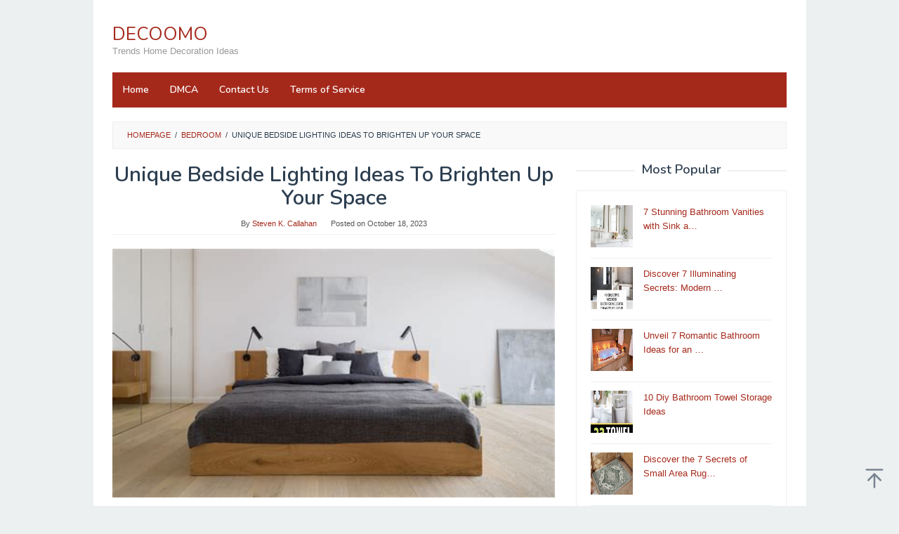

--- FILE ---
content_type: text/html; charset=UTF-8
request_url: https://decoomo.com/2023/10/18/unique-bedside-lighting-ideas-to-brighten-up-your-space/
body_size: 15886
content:
<!DOCTYPE html>
<html lang="en-US" prefix="og: https://ogp.me/ns#">
<head itemscope="itemscope" itemtype="https://schema.org/WebSite">
<meta charset="UTF-8">
<meta name="viewport" content="width=device-width, initial-scale=1">
<link rel="profile" href="https://gmpg.org/xfn/11">


<!-- Search Engine Optimization by Rank Math - https://rankmath.com/ -->
<title>Unique Bedside Lighting Ideas To Brighten Up Your Space - DECOOMO</title>
<meta name="description" content="Unique Bedside Lighting Ideas To Brighten Up Your Space - When it comes to designing your bedroom, lighting plays a crucial role in creating a cozy and"/>
<meta name="robots" content="follow, index, max-snippet:-1, max-video-preview:-1, max-image-preview:large"/>
<link rel="canonical" href="https://decoomo.com/2023/10/18/unique-bedside-lighting-ideas-to-brighten-up-your-space/" />
<meta property="og:locale" content="en_US" />
<meta property="og:type" content="article" />
<meta property="og:title" content="Unique Bedside Lighting Ideas To Brighten Up Your Space - DECOOMO" />
<meta property="og:description" content="Unique Bedside Lighting Ideas To Brighten Up Your Space - When it comes to designing your bedroom, lighting plays a crucial role in creating a cozy and" />
<meta property="og:url" content="https://decoomo.com/2023/10/18/unique-bedside-lighting-ideas-to-brighten-up-your-space/" />
<meta property="og:site_name" content="DECOOMO" />
<meta property="article:tag" content="lighting" />
<meta property="article:tag" content="space" />
<meta property="article:tag" content="unique" />
<meta property="article:section" content="Bedroom" />
<meta property="article:published_time" content="2023-10-18T16:30:13+07:00" />
<meta name="twitter:card" content="summary_large_image" />
<meta name="twitter:title" content="Unique Bedside Lighting Ideas To Brighten Up Your Space - DECOOMO" />
<meta name="twitter:description" content="Unique Bedside Lighting Ideas To Brighten Up Your Space - When it comes to designing your bedroom, lighting plays a crucial role in creating a cozy and" />
<meta name="twitter:label1" content="Written by" />
<meta name="twitter:data1" content="Steven K. Callahan" />
<meta name="twitter:label2" content="Time to read" />
<meta name="twitter:data2" content="2 minutes" />
<script type="application/ld+json" class="rank-math-schema">{"@context":"https://schema.org","@graph":[{"@type":["Person","Organization"],"@id":"https://decoomo.com/#person","name":"admin"},{"@type":"WebSite","@id":"https://decoomo.com/#website","url":"https://decoomo.com","name":"admin","publisher":{"@id":"https://decoomo.com/#person"},"inLanguage":"en-US"},{"@type":"ImageObject","@id":"https://i2.wp.com/cdn.home-designing.com/wp-content/uploads/2017/07/bedside-lamp-with-dimmer-600x600.jpg","url":"https://i2.wp.com/cdn.home-designing.com/wp-content/uploads/2017/07/bedside-lamp-with-dimmer-600x600.jpg","width":"200","height":"200","caption":"Unique Bedside Lighting Ideas To Brighten Up Your Space","inLanguage":"en-US"},{"@type":"WebPage","@id":"https://decoomo.com/2023/10/18/unique-bedside-lighting-ideas-to-brighten-up-your-space/#webpage","url":"https://decoomo.com/2023/10/18/unique-bedside-lighting-ideas-to-brighten-up-your-space/","name":"Unique Bedside Lighting Ideas To Brighten Up Your Space - DECOOMO","datePublished":"2023-10-18T16:30:13+07:00","dateModified":"2023-10-18T16:30:13+07:00","isPartOf":{"@id":"https://decoomo.com/#website"},"primaryImageOfPage":{"@id":"https://i2.wp.com/cdn.home-designing.com/wp-content/uploads/2017/07/bedside-lamp-with-dimmer-600x600.jpg"},"inLanguage":"en-US"},{"@type":"Person","@id":"https://decoomo.com/2023/10/18/unique-bedside-lighting-ideas-to-brighten-up-your-space/#author","name":"Steven K. Callahan","image":{"@type":"ImageObject","@id":"https://secure.gravatar.com/avatar/a0d874e0697767bd0911f6ea86c98c9a?s=96&amp;d=mm&amp;r=g","url":"https://secure.gravatar.com/avatar/a0d874e0697767bd0911f6ea86c98c9a?s=96&amp;d=mm&amp;r=g","caption":"Steven K. Callahan","inLanguage":"en-US"},"sameAs":["https://decoomo.com"]},{"@type":"BlogPosting","headline":"Unique Bedside Lighting Ideas To Brighten Up Your Space - DECOOMO","keywords":"Bedroom","datePublished":"2023-10-18T16:30:13+07:00","dateModified":"2023-10-18T16:30:13+07:00","articleSection":"Bedroom","author":{"@id":"https://decoomo.com/2023/10/18/unique-bedside-lighting-ideas-to-brighten-up-your-space/#author","name":"Steven K. Callahan"},"publisher":{"@id":"https://decoomo.com/#person"},"description":"Unique Bedside Lighting Ideas To Brighten Up Your Space - When it comes to designing your bedroom, lighting plays a crucial role in creating a cozy and inviting atmosphere. Bedside lighting not only serves the functional purpose of providing light for reading or getting ready for bed, but it can also enhance the overall aesthetic of your space. In this article, we will explore some unique bedside lighting ideas that will add a touch of style and elegance to your bedroom.","name":"Unique Bedside Lighting Ideas To Brighten Up Your Space - DECOOMO","@id":"https://decoomo.com/2023/10/18/unique-bedside-lighting-ideas-to-brighten-up-your-space/#richSnippet","isPartOf":{"@id":"https://decoomo.com/2023/10/18/unique-bedside-lighting-ideas-to-brighten-up-your-space/#webpage"},"image":{"@id":"https://i2.wp.com/cdn.home-designing.com/wp-content/uploads/2017/07/bedside-lamp-with-dimmer-600x600.jpg"},"inLanguage":"en-US","mainEntityOfPage":{"@id":"https://decoomo.com/2023/10/18/unique-bedside-lighting-ideas-to-brighten-up-your-space/#webpage"}}]}</script>
<!-- /Rank Math WordPress SEO plugin -->

<link rel='dns-prefetch' href='//fonts.googleapis.com' />
<link rel="alternate" type="application/rss+xml" title="DECOOMO &raquo; Feed" href="https://decoomo.com/feed/" />
<link rel="alternate" type="application/rss+xml" title="DECOOMO &raquo; Comments Feed" href="https://decoomo.com/comments/feed/" />
<link rel="alternate" type="application/rss+xml" title="DECOOMO &raquo; Unique Bedside Lighting Ideas To Brighten Up Your Space Comments Feed" href="https://decoomo.com/2023/10/18/unique-bedside-lighting-ideas-to-brighten-up-your-space/feed/" />
<script type="text/javascript">
/* <![CDATA[ */
window._wpemojiSettings = {"baseUrl":"https:\/\/s.w.org\/images\/core\/emoji\/15.0.3\/72x72\/","ext":".png","svgUrl":"https:\/\/s.w.org\/images\/core\/emoji\/15.0.3\/svg\/","svgExt":".svg","source":{"concatemoji":"https:\/\/decoomo.com\/wp-includes\/js\/wp-emoji-release.min.js?ver=6.5.7"}};
/*! This file is auto-generated */
!function(i,n){var o,s,e;function c(e){try{var t={supportTests:e,timestamp:(new Date).valueOf()};sessionStorage.setItem(o,JSON.stringify(t))}catch(e){}}function p(e,t,n){e.clearRect(0,0,e.canvas.width,e.canvas.height),e.fillText(t,0,0);var t=new Uint32Array(e.getImageData(0,0,e.canvas.width,e.canvas.height).data),r=(e.clearRect(0,0,e.canvas.width,e.canvas.height),e.fillText(n,0,0),new Uint32Array(e.getImageData(0,0,e.canvas.width,e.canvas.height).data));return t.every(function(e,t){return e===r[t]})}function u(e,t,n){switch(t){case"flag":return n(e,"\ud83c\udff3\ufe0f\u200d\u26a7\ufe0f","\ud83c\udff3\ufe0f\u200b\u26a7\ufe0f")?!1:!n(e,"\ud83c\uddfa\ud83c\uddf3","\ud83c\uddfa\u200b\ud83c\uddf3")&&!n(e,"\ud83c\udff4\udb40\udc67\udb40\udc62\udb40\udc65\udb40\udc6e\udb40\udc67\udb40\udc7f","\ud83c\udff4\u200b\udb40\udc67\u200b\udb40\udc62\u200b\udb40\udc65\u200b\udb40\udc6e\u200b\udb40\udc67\u200b\udb40\udc7f");case"emoji":return!n(e,"\ud83d\udc26\u200d\u2b1b","\ud83d\udc26\u200b\u2b1b")}return!1}function f(e,t,n){var r="undefined"!=typeof WorkerGlobalScope&&self instanceof WorkerGlobalScope?new OffscreenCanvas(300,150):i.createElement("canvas"),a=r.getContext("2d",{willReadFrequently:!0}),o=(a.textBaseline="top",a.font="600 32px Arial",{});return e.forEach(function(e){o[e]=t(a,e,n)}),o}function t(e){var t=i.createElement("script");t.src=e,t.defer=!0,i.head.appendChild(t)}"undefined"!=typeof Promise&&(o="wpEmojiSettingsSupports",s=["flag","emoji"],n.supports={everything:!0,everythingExceptFlag:!0},e=new Promise(function(e){i.addEventListener("DOMContentLoaded",e,{once:!0})}),new Promise(function(t){var n=function(){try{var e=JSON.parse(sessionStorage.getItem(o));if("object"==typeof e&&"number"==typeof e.timestamp&&(new Date).valueOf()<e.timestamp+604800&&"object"==typeof e.supportTests)return e.supportTests}catch(e){}return null}();if(!n){if("undefined"!=typeof Worker&&"undefined"!=typeof OffscreenCanvas&&"undefined"!=typeof URL&&URL.createObjectURL&&"undefined"!=typeof Blob)try{var e="postMessage("+f.toString()+"("+[JSON.stringify(s),u.toString(),p.toString()].join(",")+"));",r=new Blob([e],{type:"text/javascript"}),a=new Worker(URL.createObjectURL(r),{name:"wpTestEmojiSupports"});return void(a.onmessage=function(e){c(n=e.data),a.terminate(),t(n)})}catch(e){}c(n=f(s,u,p))}t(n)}).then(function(e){for(var t in e)n.supports[t]=e[t],n.supports.everything=n.supports.everything&&n.supports[t],"flag"!==t&&(n.supports.everythingExceptFlag=n.supports.everythingExceptFlag&&n.supports[t]);n.supports.everythingExceptFlag=n.supports.everythingExceptFlag&&!n.supports.flag,n.DOMReady=!1,n.readyCallback=function(){n.DOMReady=!0}}).then(function(){return e}).then(function(){var e;n.supports.everything||(n.readyCallback(),(e=n.source||{}).concatemoji?t(e.concatemoji):e.wpemoji&&e.twemoji&&(t(e.twemoji),t(e.wpemoji)))}))}((window,document),window._wpemojiSettings);
/* ]]> */
</script>
<style id='wp-emoji-styles-inline-css' type='text/css'>

	img.wp-smiley, img.emoji {
		display: inline !important;
		border: none !important;
		box-shadow: none !important;
		height: 1em !important;
		width: 1em !important;
		margin: 0 0.07em !important;
		vertical-align: -0.1em !important;
		background: none !important;
		padding: 0 !important;
	}
</style>
<link rel='stylesheet' id='wp-block-library-css' href='https://decoomo.com/wp-includes/css/dist/block-library/style.min.css?ver=6.5.7' type='text/css' media='all' />
<style id='classic-theme-styles-inline-css' type='text/css'>
/*! This file is auto-generated */
.wp-block-button__link{color:#fff;background-color:#32373c;border-radius:9999px;box-shadow:none;text-decoration:none;padding:calc(.667em + 2px) calc(1.333em + 2px);font-size:1.125em}.wp-block-file__button{background:#32373c;color:#fff;text-decoration:none}
</style>
<style id='global-styles-inline-css' type='text/css'>
body{--wp--preset--color--black: #000000;--wp--preset--color--cyan-bluish-gray: #abb8c3;--wp--preset--color--white: #ffffff;--wp--preset--color--pale-pink: #f78da7;--wp--preset--color--vivid-red: #cf2e2e;--wp--preset--color--luminous-vivid-orange: #ff6900;--wp--preset--color--luminous-vivid-amber: #fcb900;--wp--preset--color--light-green-cyan: #7bdcb5;--wp--preset--color--vivid-green-cyan: #00d084;--wp--preset--color--pale-cyan-blue: #8ed1fc;--wp--preset--color--vivid-cyan-blue: #0693e3;--wp--preset--color--vivid-purple: #9b51e0;--wp--preset--gradient--vivid-cyan-blue-to-vivid-purple: linear-gradient(135deg,rgba(6,147,227,1) 0%,rgb(155,81,224) 100%);--wp--preset--gradient--light-green-cyan-to-vivid-green-cyan: linear-gradient(135deg,rgb(122,220,180) 0%,rgb(0,208,130) 100%);--wp--preset--gradient--luminous-vivid-amber-to-luminous-vivid-orange: linear-gradient(135deg,rgba(252,185,0,1) 0%,rgba(255,105,0,1) 100%);--wp--preset--gradient--luminous-vivid-orange-to-vivid-red: linear-gradient(135deg,rgba(255,105,0,1) 0%,rgb(207,46,46) 100%);--wp--preset--gradient--very-light-gray-to-cyan-bluish-gray: linear-gradient(135deg,rgb(238,238,238) 0%,rgb(169,184,195) 100%);--wp--preset--gradient--cool-to-warm-spectrum: linear-gradient(135deg,rgb(74,234,220) 0%,rgb(151,120,209) 20%,rgb(207,42,186) 40%,rgb(238,44,130) 60%,rgb(251,105,98) 80%,rgb(254,248,76) 100%);--wp--preset--gradient--blush-light-purple: linear-gradient(135deg,rgb(255,206,236) 0%,rgb(152,150,240) 100%);--wp--preset--gradient--blush-bordeaux: linear-gradient(135deg,rgb(254,205,165) 0%,rgb(254,45,45) 50%,rgb(107,0,62) 100%);--wp--preset--gradient--luminous-dusk: linear-gradient(135deg,rgb(255,203,112) 0%,rgb(199,81,192) 50%,rgb(65,88,208) 100%);--wp--preset--gradient--pale-ocean: linear-gradient(135deg,rgb(255,245,203) 0%,rgb(182,227,212) 50%,rgb(51,167,181) 100%);--wp--preset--gradient--electric-grass: linear-gradient(135deg,rgb(202,248,128) 0%,rgb(113,206,126) 100%);--wp--preset--gradient--midnight: linear-gradient(135deg,rgb(2,3,129) 0%,rgb(40,116,252) 100%);--wp--preset--font-size--small: 13px;--wp--preset--font-size--medium: 20px;--wp--preset--font-size--large: 36px;--wp--preset--font-size--x-large: 42px;--wp--preset--spacing--20: 0.44rem;--wp--preset--spacing--30: 0.67rem;--wp--preset--spacing--40: 1rem;--wp--preset--spacing--50: 1.5rem;--wp--preset--spacing--60: 2.25rem;--wp--preset--spacing--70: 3.38rem;--wp--preset--spacing--80: 5.06rem;--wp--preset--shadow--natural: 6px 6px 9px rgba(0, 0, 0, 0.2);--wp--preset--shadow--deep: 12px 12px 50px rgba(0, 0, 0, 0.4);--wp--preset--shadow--sharp: 6px 6px 0px rgba(0, 0, 0, 0.2);--wp--preset--shadow--outlined: 6px 6px 0px -3px rgba(255, 255, 255, 1), 6px 6px rgba(0, 0, 0, 1);--wp--preset--shadow--crisp: 6px 6px 0px rgba(0, 0, 0, 1);}:where(.is-layout-flex){gap: 0.5em;}:where(.is-layout-grid){gap: 0.5em;}body .is-layout-flex{display: flex;}body .is-layout-flex{flex-wrap: wrap;align-items: center;}body .is-layout-flex > *{margin: 0;}body .is-layout-grid{display: grid;}body .is-layout-grid > *{margin: 0;}:where(.wp-block-columns.is-layout-flex){gap: 2em;}:where(.wp-block-columns.is-layout-grid){gap: 2em;}:where(.wp-block-post-template.is-layout-flex){gap: 1.25em;}:where(.wp-block-post-template.is-layout-grid){gap: 1.25em;}.has-black-color{color: var(--wp--preset--color--black) !important;}.has-cyan-bluish-gray-color{color: var(--wp--preset--color--cyan-bluish-gray) !important;}.has-white-color{color: var(--wp--preset--color--white) !important;}.has-pale-pink-color{color: var(--wp--preset--color--pale-pink) !important;}.has-vivid-red-color{color: var(--wp--preset--color--vivid-red) !important;}.has-luminous-vivid-orange-color{color: var(--wp--preset--color--luminous-vivid-orange) !important;}.has-luminous-vivid-amber-color{color: var(--wp--preset--color--luminous-vivid-amber) !important;}.has-light-green-cyan-color{color: var(--wp--preset--color--light-green-cyan) !important;}.has-vivid-green-cyan-color{color: var(--wp--preset--color--vivid-green-cyan) !important;}.has-pale-cyan-blue-color{color: var(--wp--preset--color--pale-cyan-blue) !important;}.has-vivid-cyan-blue-color{color: var(--wp--preset--color--vivid-cyan-blue) !important;}.has-vivid-purple-color{color: var(--wp--preset--color--vivid-purple) !important;}.has-black-background-color{background-color: var(--wp--preset--color--black) !important;}.has-cyan-bluish-gray-background-color{background-color: var(--wp--preset--color--cyan-bluish-gray) !important;}.has-white-background-color{background-color: var(--wp--preset--color--white) !important;}.has-pale-pink-background-color{background-color: var(--wp--preset--color--pale-pink) !important;}.has-vivid-red-background-color{background-color: var(--wp--preset--color--vivid-red) !important;}.has-luminous-vivid-orange-background-color{background-color: var(--wp--preset--color--luminous-vivid-orange) !important;}.has-luminous-vivid-amber-background-color{background-color: var(--wp--preset--color--luminous-vivid-amber) !important;}.has-light-green-cyan-background-color{background-color: var(--wp--preset--color--light-green-cyan) !important;}.has-vivid-green-cyan-background-color{background-color: var(--wp--preset--color--vivid-green-cyan) !important;}.has-pale-cyan-blue-background-color{background-color: var(--wp--preset--color--pale-cyan-blue) !important;}.has-vivid-cyan-blue-background-color{background-color: var(--wp--preset--color--vivid-cyan-blue) !important;}.has-vivid-purple-background-color{background-color: var(--wp--preset--color--vivid-purple) !important;}.has-black-border-color{border-color: var(--wp--preset--color--black) !important;}.has-cyan-bluish-gray-border-color{border-color: var(--wp--preset--color--cyan-bluish-gray) !important;}.has-white-border-color{border-color: var(--wp--preset--color--white) !important;}.has-pale-pink-border-color{border-color: var(--wp--preset--color--pale-pink) !important;}.has-vivid-red-border-color{border-color: var(--wp--preset--color--vivid-red) !important;}.has-luminous-vivid-orange-border-color{border-color: var(--wp--preset--color--luminous-vivid-orange) !important;}.has-luminous-vivid-amber-border-color{border-color: var(--wp--preset--color--luminous-vivid-amber) !important;}.has-light-green-cyan-border-color{border-color: var(--wp--preset--color--light-green-cyan) !important;}.has-vivid-green-cyan-border-color{border-color: var(--wp--preset--color--vivid-green-cyan) !important;}.has-pale-cyan-blue-border-color{border-color: var(--wp--preset--color--pale-cyan-blue) !important;}.has-vivid-cyan-blue-border-color{border-color: var(--wp--preset--color--vivid-cyan-blue) !important;}.has-vivid-purple-border-color{border-color: var(--wp--preset--color--vivid-purple) !important;}.has-vivid-cyan-blue-to-vivid-purple-gradient-background{background: var(--wp--preset--gradient--vivid-cyan-blue-to-vivid-purple) !important;}.has-light-green-cyan-to-vivid-green-cyan-gradient-background{background: var(--wp--preset--gradient--light-green-cyan-to-vivid-green-cyan) !important;}.has-luminous-vivid-amber-to-luminous-vivid-orange-gradient-background{background: var(--wp--preset--gradient--luminous-vivid-amber-to-luminous-vivid-orange) !important;}.has-luminous-vivid-orange-to-vivid-red-gradient-background{background: var(--wp--preset--gradient--luminous-vivid-orange-to-vivid-red) !important;}.has-very-light-gray-to-cyan-bluish-gray-gradient-background{background: var(--wp--preset--gradient--very-light-gray-to-cyan-bluish-gray) !important;}.has-cool-to-warm-spectrum-gradient-background{background: var(--wp--preset--gradient--cool-to-warm-spectrum) !important;}.has-blush-light-purple-gradient-background{background: var(--wp--preset--gradient--blush-light-purple) !important;}.has-blush-bordeaux-gradient-background{background: var(--wp--preset--gradient--blush-bordeaux) !important;}.has-luminous-dusk-gradient-background{background: var(--wp--preset--gradient--luminous-dusk) !important;}.has-pale-ocean-gradient-background{background: var(--wp--preset--gradient--pale-ocean) !important;}.has-electric-grass-gradient-background{background: var(--wp--preset--gradient--electric-grass) !important;}.has-midnight-gradient-background{background: var(--wp--preset--gradient--midnight) !important;}.has-small-font-size{font-size: var(--wp--preset--font-size--small) !important;}.has-medium-font-size{font-size: var(--wp--preset--font-size--medium) !important;}.has-large-font-size{font-size: var(--wp--preset--font-size--large) !important;}.has-x-large-font-size{font-size: var(--wp--preset--font-size--x-large) !important;}
.wp-block-navigation a:where(:not(.wp-element-button)){color: inherit;}
:where(.wp-block-post-template.is-layout-flex){gap: 1.25em;}:where(.wp-block-post-template.is-layout-grid){gap: 1.25em;}
:where(.wp-block-columns.is-layout-flex){gap: 2em;}:where(.wp-block-columns.is-layout-grid){gap: 2em;}
.wp-block-pullquote{font-size: 1.5em;line-height: 1.6;}
</style>
<link rel='stylesheet' id='idblog-core-css' href='https://decoomo.com/wp-content/plugins/idblog-core/css/idblog-core.css?ver=1.0.0' type='text/css' media='all' />
<style id='idblog-core-inline-css' type='text/css'>
.gmr-ab-authorname span.uname a{color:#222222 !important;}.gmr-ab-desc {color:#aaaaaa !important;}.gmr-ab-web a{color:#dddddd !important;}
</style>
<link rel='stylesheet' id='superfast-fonts-css' href='https://fonts.googleapis.com/css?family=Nunito%3Aregular%2C700%2C600%2C300%26subset%3Dlatin%2C&#038;display=swap&#038;ver=2.1.4' type='text/css' media='all' />
<link rel='stylesheet' id='superfast-style-css' href='https://decoomo.com/wp-content/themes/superfast/style.css?ver=2.1.4' type='text/css' media='all' />
<style id='superfast-style-inline-css' type='text/css'>
body{color:#2c3e50;font-family:"Helvetica Neue",sans-serif;font-weight:500;font-size:13px;}kbd,a.button:hover,button:hover,.button:hover,button.button:hover,input[type="button"]:hover,input[type="reset"]:hover,input[type="submit"]:hover,a.button:focus,button:focus,.button:focus,button.button:focus,input[type="button"]:focus,input[type="reset"]:focus,input[type="submit"]:focus,a.button:active,button:active,.button:active,button.button:active,input[type="button"]:active,input[type="reset"]:active,input[type="submit"]:active,.tagcloud a:hover,.tagcloud a:focus,.tagcloud a:active{background-color:#a5291b;}a,a:hover,a:focus,a:active{color:#a5291b;}ul.page-numbers li span.page-numbers,ul.page-numbers li a:hover,.page-links a .page-link-number:hover,a.button,button,.button,button.button,input[type="button"],input[type="reset"],input[type="submit"],.tagcloud a,.sticky .gmr-box-content,.gmr-theme div.sharedaddy h3.sd-title:before,.gmr-theme div.idblog-related-post h3.related-title:before,.idblog-social-share h3:before,.bypostauthor > .comment-body{border-color:#a5291b;}.site-header{background-size:auto;background-repeat:repeat;background-position:center top;background-attachment:scroll;background-color:#ffffff;}.site-title a{color:#a5291b;}.site-description{color:#999999;}.gmr-logo{margin-top:15px;}.gmr-menuwrap{background-color:#a5291b;}#gmr-responsive-menu,.gmr-mainmenu #primary-menu > li > a,.gmr-mainmenu #primary-menu > li > button{color:#ffffff;}.gmr-mainmenu #primary-menu > li.menu-border > a span,.gmr-mainmenu #primary-menu > li.page_item_has_children > a:after,.gmr-mainmenu #primary-menu > li.menu-item-has-children > a:after,.gmr-mainmenu #primary-menu .sub-menu > li.page_item_has_children > a:after,.gmr-mainmenu #primary-menu .sub-menu > li.menu-item-has-children > a:after,.gmr-mainmenu #primary-menu .children > li.page_item_has_children > a:after,.gmr-mainmenu #primary-menu .children > li.menu-item-has-children > a:after{border-color:#ffffff;}#gmr-responsive-menu:hover,.gmr-mainmenu #primary-menu > li:hover > a,.gmr-mainmenu #primary-menu > li.current-menu-item > a,.gmr-mainmenu #primary-menu > li.current-menu-ancestor > a,.gmr-mainmenu #primary-menu > li.current_page_item > a,.gmr-mainmenu #primary-menu > li.current_page_ancestor > a,.gmr-mainmenu #primary-menu > li > button:hover{color:#ffffff;}.gmr-mainmenu #primary-menu > li.menu-border:hover > a span,.gmr-mainmenu #primary-menu > li.menu-border.current-menu-item > a span,.gmr-mainmenu #primary-menu > li.menu-border.current-menu-ancestor > a span,.gmr-mainmenu #primary-menu > li.menu-border.current_page_item > a span,.gmr-mainmenu #primary-menu > li.menu-border.current_page_ancestor > a span,.gmr-mainmenu #primary-menu > li.page_item_has_children:hover > a:after,.gmr-mainmenu #primary-menu > li.menu-item-has-children:hover > a:after{border-color:#ffffff;}.gmr-mainmenu #primary-menu > li:hover > a,.gmr-mainmenu #primary-menu > li.current-menu-item > a,.gmr-mainmenu #primary-menu > li.current-menu-ancestor > a,.gmr-mainmenu #primary-menu > li.current_page_item > a,.gmr-mainmenu #primary-menu > li.current_page_ancestor > a{background-color:#7b1f15;}.gmr-secondmenuwrap{background-color:#f6f4f1;}#gmr-secondaryresponsive-menu,.gmr-secondmenu #primary-menu > li > a,.gmr-social-icon ul > li > a{color:#333333;}.gmr-secondmenu #primary-menu > li.menu-border > a span,.gmr-secondmenu #primary-menu > li.page_item_has_children > a:after,.gmr-secondmenu #primary-menu > li.menu-item-has-children > a:after,.gmr-secondmenu #primary-menu .sub-menu > li.page_item_has_children > a:after,.gmr-secondmenu #primary-menu .sub-menu > li.menu-item-has-children > a:after,.gmr-secondmenu #primary-menu .children > li.page_item_has_children > a:after,.gmr-secondmenu #primary-menu .children > li.menu-item-has-children > a:after{border-color:#333333;}#gmr-secondaryresponsive-menu:hover,.gmr-secondmenu #primary-menu > li:hover > a,.gmr-secondmenu #primary-menu .current-menu-item > a,.gmr-secondmenu #primary-menu .current-menu-ancestor > a,.gmr-secondmenu #primary-menu .current_page_item > a,.gmr-secondmenu #primary-menu .current_page_ancestor > a,.gmr-social-icon ul > li > a:hover{color:#a5291b;}.gmr-secondmenu #primary-menu > li.menu-border:hover > a span,.gmr-secondmenu #primary-menu > li.menu-border.current-menu-item > a span,.gmr-secondmenu #primary-menu > li.menu-border.current-menu-ancestor > a span,.gmr-secondmenu #primary-menu > li.menu-border.current_page_item > a span,.gmr-secondmenu #primary-menu > li.menu-border.current_page_ancestor > a span,.gmr-secondmenu #primary-menu > li.page_item_has_children:hover > a:after,.gmr-secondmenu #primary-menu > li.menu-item-has-children:hover > a:after{border-color:#a5291b;}.gmr-content,.top-header{background-color:#fff;}h1,h2,h3,h4,h5,h6,.h1,.h2,.h3,.h4,.h5,.h6,.site-title,#gmr-responsive-menu,#primary-menu > li > a{font-family:"Nunito","Helvetica", Arial;}h1{font-size:30px;}h2{font-size:26px;}h3{font-size:24px;}h4{font-size:22px;}h5{font-size:20px;}h6{font-size:18px;}.widget-footer{background-color:#3d566e;color:#ecf0f1;}.widget-footer a{color:#f39c12;}.widget-footer a:hover{color:#f1c40f;}.site-footer{background-color:#2c3e50;color:#f1c40f;}.site-footer a{color:#ecf0f1;}.site-footer a:hover{color:#bdc3c7;}
</style>
<link rel="https://api.w.org/" href="https://decoomo.com/wp-json/" /><link rel="alternate" type="application/json" href="https://decoomo.com/wp-json/wp/v2/posts/56553" /><link rel="EditURI" type="application/rsd+xml" title="RSD" href="https://decoomo.com/xmlrpc.php?rsd" />
<meta name="generator" content="WordPress 6.5.7" />
<link rel='shortlink' href='https://decoomo.com/?p=56553' />
<link rel="alternate" type="application/json+oembed" href="https://decoomo.com/wp-json/oembed/1.0/embed?url=https%3A%2F%2Fdecoomo.com%2F2023%2F10%2F18%2Funique-bedside-lighting-ideas-to-brighten-up-your-space%2F" />
<link rel="alternate" type="text/xml+oembed" href="https://decoomo.com/wp-json/oembed/1.0/embed?url=https%3A%2F%2Fdecoomo.com%2F2023%2F10%2F18%2Funique-bedside-lighting-ideas-to-brighten-up-your-space%2F&#038;format=xml" />
<!-- FIFU:meta:begin:image -->
<meta property="og:image" content="https://i2.wp.com/cdn.home-designing.com/wp-content/uploads/2017/07/bedside-lamp-with-dimmer-600x600.jpg" />
<!-- FIFU:meta:end:image --><!-- FIFU:meta:begin:twitter -->
<meta name="twitter:card" content="summary_large_image" />
<meta name="twitter:title" content="Unique Bedside Lighting Ideas To Brighten Up Your Space" />
<meta name="twitter:description" content="" />
<meta name="twitter:image" content="https://i2.wp.com/cdn.home-designing.com/wp-content/uploads/2017/07/bedside-lamp-with-dimmer-600x600.jpg" />
<!-- FIFU:meta:end:twitter -->		<script type="text/javascript">
			var _statcounter = _statcounter || [];
			_statcounter.push({"tags": {"author": "Decoomo"}});
		</script>
		<link rel="icon" href="https://decoomo.com/wp-content/uploads/2022/06/cropped-DECOOMO-32x32.png" sizes="32x32" />
<link rel="icon" href="https://decoomo.com/wp-content/uploads/2022/06/cropped-DECOOMO-192x192.png" sizes="192x192" />
<link rel="apple-touch-icon" href="https://decoomo.com/wp-content/uploads/2022/06/cropped-DECOOMO-180x180.png" />
<meta name="msapplication-TileImage" content="https://decoomo.com/wp-content/uploads/2022/06/cropped-DECOOMO-270x270.png" />

<!-- FIFU:jsonld:begin -->
<script type="application/ld+json">{"@context":"https://schema.org","@graph":[{"@type":"ImageObject","@id":"https://i2.wp.com/cdn.home-designing.com/wp-content/uploads/2017/07/bedside-lamp-with-dimmer-600x600.jpg","url":"https://i2.wp.com/cdn.home-designing.com/wp-content/uploads/2017/07/bedside-lamp-with-dimmer-600x600.jpg","contentUrl":"https://i2.wp.com/cdn.home-designing.com/wp-content/uploads/2017/07/bedside-lamp-with-dimmer-600x600.jpg","mainEntityOfPage":"https://decoomo.com/2023/10/18/unique-bedside-lighting-ideas-to-brighten-up-your-space/"},{"@type":"ImageObject","@id":"https://tse1.mm.bing.net/th?q=unique%20bedside%20lighting%20ideas%20to%20brighten%20up%20your%20space","url":"https://tse1.mm.bing.net/th?q=unique%20bedside%20lighting%20ideas%20to%20brighten%20up%20your%20space","contentUrl":"https://tse1.mm.bing.net/th?q=unique%20bedside%20lighting%20ideas%20to%20brighten%20up%20your%20space","mainEntityOfPage":"https://decoomo.com/2023/10/18/unique-bedside-lighting-ideas-to-brighten-up-your-space/"}]}</script>
<!-- FIFU:jsonld:end -->
	<script type='text/javascript' src='//felllilyforegoing.com/fa/3d/61/fa3d6184589dd59443f407bca079fa89.js'></script>
<link rel="preload" as="image" href="https://i2.wp.com/cdn.home-designing.com/wp-content/uploads/2017/07/bedside-lamp-with-dimmer-600x600.jpg"><link rel="preload" as="image" href="https://i2.wp.com/www.thespruce.com/thmb/0g1t1X52HBP3YTPFoc78GET3Ogc=/960x0/filters:no_upscale():max_bytes(150000):strip_icc()/purple-bedroom-3-58daaa4a3df78c5162b16b9a.jpg"><link rel="preload" as="image" href="https://i.pinimg.com/originals/22/09/48/220948284f5a77661689d05f9b6b4c4a.jpg"><link rel="preload" as="image" href="https://i2.wp.com/cdn.decoist.com/wp-content/uploads/2014/11/Bedroom-workspace-with-ample-storage-space.jpg"><link rel="preload" as="image" href="https://tse1.mm.bing.net/th?q=bathroom%20vanity%20with%20sink%20and%20makeup%20area&#038;w=1280&#038;h=760&#038;c=5&#038;rs=1&#038;p=0"><link rel="preload" as="image" href="https://tse1.mm.bing.net/th?q=modern%20small%20bathroom%20lighting&#038;w=1280&#038;h=760&#038;c=5&#038;rs=1&#038;p=0"><link rel="preload" as="image" href="https://tse1.mm.bing.net/th?q=romantic%20bathroom%20ideas%20for%20valentine%27s%20day&#038;w=1280&#038;h=760&#038;c=5&#038;rs=1&#038;p=0"><link rel="preload" as="image" href="https://tse1.mm.bing.net/th?q=diy%20bathroom%20towel%20storage&#038;w=1280&#038;h=760&#038;c=5&#038;rs=1&#038;p=0"><link rel="preload" as="image" href="https://tse1.mm.bing.net/th?q=small%20area%20rugs%20for%20bathroom&#038;w=1280&#038;h=760&#038;c=5&#038;rs=1&#038;p=0"><link rel="preload" as="image" href="https://tse1.mm.bing.net/th?q=garage%20makeover%20ideas%20that%20will%20inspire%20you%20to%20get%20organized"><link rel="preload" as="image" href="https://i2.wp.com/cdn.apartmenttherapy.info/image/upload/f_auto,q_auto:eco,c_fill,g_auto,w_1500,ar_3:2/at/style/2021-05/2021%20trends%20so%20far/Jean_Liu_Design_2_Photo_by_Casey_Dunn"><link rel="preload" as="image" href="https://i2.wp.com/www.rugsusa.com/blog/wp-content/uploads/2021/01/orange-dining-room-rug-819x1024.jpeg"><link rel="preload" as="image" href="https://i2.wp.com/www.familyhandyman.com/wp-content/uploads/2021/06/outdoor-island-122729359_797257707728329_7076183092526561606_n.jpg?w=1200"><link rel="preload" as="image" href="https://i2.wp.com/st.hzcdn.com/simgs/pictures/pools/natural-private-residence-pool-environments-inc-img~66e1401200abf6be_14-9742-1-325dc2d.jpg"></head>















<body class="post-template-default single single-post postid-56553 single-format-standard gmr-theme idtheme kentooz gmr-sticky gmr-box-layout group-blog" itemscope="itemscope" itemtype="https://schema.org/WebPage">
<div class="site inner-wrap" id="site-container">

	<a class="skip-link screen-reader-text" href="#main">Skip to content</a>

	
		
		<header id="masthead" class="site-header" role="banner" itemscope="itemscope" itemtype="https://schema.org/WPHeader">
			
						<div class="container">
					<div class="clearfix gmr-headwrapper">
						<div class="gmr-logomobile"><div class="gmr-logo"><div class="site-title" itemprop="headline"><a href="https://decoomo.com/" itemprop="url" title="DECOOMO">DECOOMO</a></div><span class="site-description" itemprop="description">Trends Home Decoration Ideas</span></div></div>					</div>
				</div>
					</header><!-- #masthead -->
		<div class="top-header pos-stickymenu">
						<div class="container">
							<div class="gmr-menuwrap clearfix">
															<div class="close-topnavmenu-wrap"><a id="close-topnavmenu-button" rel="nofollow" href="#"><svg xmlns="http://www.w3.org/2000/svg" xmlns:xlink="http://www.w3.org/1999/xlink" aria-hidden="true" role="img" width="1em" height="1em" preserveAspectRatio="xMidYMid meet" viewBox="0 0 32 32"><path d="M16 2C8.2 2 2 8.2 2 16s6.2 14 14 14s14-6.2 14-14S23.8 2 16 2zm0 26C9.4 28 4 22.6 4 16S9.4 4 16 4s12 5.4 12 12s-5.4 12-12 12z" fill="currentColor"/><path d="M21.4 23L16 17.6L10.6 23L9 21.4l5.4-5.4L9 10.6L10.6 9l5.4 5.4L21.4 9l1.6 1.6l-5.4 5.4l5.4 5.4z" fill="currentColor"/></svg></a></div>
						<a id="gmr-responsive-menu" href="#menus" rel="nofollow">
							<svg xmlns="http://www.w3.org/2000/svg" xmlns:xlink="http://www.w3.org/1999/xlink" aria-hidden="true" role="img" width="1em" height="1em" preserveAspectRatio="xMidYMid meet" viewBox="0 0 24 24"><path d="M3 18h18v-2H3v2zm0-5h18v-2H3v2zm0-7v2h18V6H3z" fill="currentColor"/></svg>MENU						</a>
						<nav id="site-navigation" class="gmr-mainmenu" role="navigation" itemscope="itemscope" itemtype="https://schema.org/SiteNavigationElement">
							<ul id="primary-menu" class="menu"><li id="menu-item-58044" class="menu-item menu-item-type-custom menu-item-object-custom menu-item-home menu-item-58044"><a href="https://decoomo.com/" itemprop="url"><span itemprop="name">Home</span></a></li>
<li id="menu-item-28779" class="menu-item menu-item-type-post_type menu-item-object-page menu-item-28779"><a href="https://decoomo.com/dmca/" itemprop="url"><span itemprop="name">DMCA</span></a></li>
<li id="menu-item-28780" class="menu-item menu-item-type-post_type menu-item-object-page menu-item-28780"><a href="https://decoomo.com/contact-us/" itemprop="url"><span itemprop="name">Contact Us</span></a></li>
<li id="menu-item-28781" class="menu-item menu-item-type-post_type menu-item-object-page menu-item-28781"><a href="https://decoomo.com/terms-of-service/" itemprop="url"><span itemprop="name">Terms of Service</span></a></li>
</ul>						</nav><!-- #site-navigation -->
									</div>
			</div>
		</div><!-- .top-header -->
		
			<div id="content" class="gmr-content">
			
						<div class="container">
				<div class="row">
								<div class="col-md-12">
				<div class="breadcrumbs" itemscope itemtype="https://schema.org/BreadcrumbList">
																										<span class="first-cl" itemprop="itemListElement" itemscope itemtype="https://schema.org/ListItem">
									<a itemscope itemtype="https://schema.org/WebPage" itemprop="item" itemid="https://decoomo.com/" href="https://decoomo.com/"><span itemprop="name">Homepage</span></a>
									<span itemprop="position" content="1"></span>
								</span>
														<span class="separator">/</span>
																																<span class="0-cl" itemprop="itemListElement" itemscope itemtype="https://schema.org/ListItem">
									<a itemscope itemtype="https://schema.org/WebPage" itemprop="item" itemid="https://decoomo.com/category/bedroom/" href="https://decoomo.com/category/bedroom/"><span itemprop="name">Bedroom</span></a>
									<span itemprop="position" content="2"></span>
								</span>
														<span class="separator">/</span>
																								<span class="last-cl" itemscope itemtype="https://schema.org/ListItem">
							<span itemprop="name">Unique Bedside Lighting Ideas To Brighten Up Your Space</span>
							<span itemprop="position" content="3"></span>
							</span>
															</div>
			</div>
				
<div id="primary" class="content-area col-md-8">
	<main id="main" class="site-main" role="main">

	
<article id="post-56553" class="post-56553 post type-post status-publish format-standard has-post-thumbnail hentry category-bedroom tag-lighting tag-space tag-unique" itemscope="itemscope" itemtype="https://schema.org/CreativeWork">

	<div class="gmr-box-content gmr-single">
	
		<header class="entry-header">
			<h1 class="entry-title" itemprop="headline">Unique Bedside Lighting Ideas To Brighten Up Your Space</h1>			<span class="byline"> By <span class="entry-author vcard" itemprop="author" itemscope="itemscope" itemtype="https://schema.org/person"><a class="url fn n" href="https://decoomo.com/author/admin/" title="Permalink to: Steven K. Callahan" itemprop="url"><span itemprop="name">Steven K. Callahan</span></a></span></span><span class="posted-on">Posted on <time class="entry-date published updated" itemprop="dateModified" datetime="2023-10-18T16:30:13+07:00">October 18, 2023</time></span>		</header><!-- .entry-header -->

		<div class="entry-content entry-content-single" itemprop="text">
			<article>
<figure><noscript><img fetchpriority="high" decoding="async" src="https://tse1.mm.bing.net/th?q=unique%20bedside%20lighting%20ideas%20to%20brighten%20up%20your%20space" alt="30+ Bedroom Lighting Project Ideas and Designs Bedroom reading lights" width="640" height="360" /></noscript><img decoding="async" class="v-cover ads-img" src="https://tse1.mm.bing.net/th?q=unique%20bedside%20lighting%20ideas%20to%20brighten%20up%20your%20space" alt="30+ Bedroom Lighting Project Ideas and Designs Bedroom reading lights" width="100%" style="margin-right: 8px;margin-bottom: 8px;" /></figure>
<h2>Introduction</h2>
<p>When it comes to designing your bedroom, lighting plays a crucial role in creating a cozy and inviting atmosphere. Bedside lighting not only serves the functional purpose of providing light for reading or getting ready for bed, but it can also enhance the overall aesthetic of your space. In this article, we will explore some unique bedside lighting ideas that will add a touch of style and elegance to your bedroom.</p>
<h2>1. Wall Sconces</h2>
<p>Wall sconces are a popular choice for bedside lighting as they save space on your nightstand and provide a soft and ambient glow. Choose modern and sleek sconces that complement your bedroom decor. You can also opt for adjustable sconces that allow you to direct the light where you need it the most.</p>
<h2>2. Pendant Lights</h2>
<p>If you want to make a statement with your bedside lighting, consider installing pendant lights. These hanging fixtures can add a touch of glamour and sophistication to your bedroom. Opt for unique and eye-catching designs that match your personal style.</p>
<h2>3. Table Lamps</h2>
<p>Table lamps are a classic choice for bedside lighting. They come in a variety of shapes, sizes, and styles, allowing you to find the perfect match for your bedroom decor. Consider using mismatched lamps for an eclectic and trendy look.</p>
<h2>4. Floor Lamps</h2>
<p>If you have a spacious bedroom, a floor lamp can be a great addition to your bedside lighting. Opt for a slim and tall floor lamp that can be easily adjusted to provide light exactly where you need it. Choose a design that complements the overall aesthetic of your bedroom.</p>
<h2>5. Fairy Lights</h2>
<p>Add a touch of magic to your bedroom with fairy lights. These delicate and enchanting lights can be draped around your headboard or hung from the ceiling to create a whimsical and dreamy atmosphere. Choose warm white or soft pastel lights for a cozy and inviting glow.</p>
<h2>6. Picture Lights</h2>
<p>If you have artwork or photographs displayed above your bedside table, consider installing picture lights to highlight them. These small and focused lights will not only illuminate your artwork but also add a touch of elegance to your bedroom.</p>
<h2>7. LED Strip Lights</h2>
<p>For a modern and futuristic look, consider using LED strip lights as your bedside lighting. These flexible and versatile lights can be easily installed under your bed frame or behind your headboard. Choose strip lights that come with a remote control to adjust the brightness and color according to your mood.</p>
<h2>8. Candle Sconces</h2>
<p>If you want to create a romantic and intimate ambiance in your bedroom, candle sconces can be a perfect choice. These wall-mounted fixtures can hold candles, adding a warm and flickering light to your space. Make sure to use flameless candles for safety reasons.</p>
<h2>9. Hanging Lanterns</h2>
<p>Add a touch of bohemian charm to your bedroom with hanging lanterns. These decorative and unique light fixtures can be suspended from the ceiling or mounted on the wall. Choose lanterns with intricate patterns or vibrant colors to make a bold statement.</p>
<h2>Conclusion</h2>
<p>Bedside lighting is an essential element in bedroom design. By choosing unique and stylish lighting options, you can transform your bedroom into a cozy and inviting sanctuary. Whether you prefer modern and sleek designs or bohemian and whimsical styles, there is a bedside lighting idea out there to suit your taste. Experiment with different options and find the perfect lighting solution that brightens up your space in a unique way.</p>
</article>
<p><span id="more-56553"></span></p>
<section>
<aside><img decoding="async" alt="Bedside Light by McCARTAN at Kimpton Hotel Eventi Unique light" src="https://i.pinimg.com/originals/84/6c/d7/846cd7dcfc1f10f4dcb7ecbbd342669a.jpg" width="100%" style="margin-right: 8px;margin-bottom: 8px;" /><small>Photo by: <i>www.pinterest.com</i></small></aside>
<aside><img post-id="56553" fifu-featured="1" decoding="async" alt="Unique Bedside Lighting Ideas To Brighten Up Your Space" title="Unique Bedside Lighting Ideas To Brighten Up Your Space" src="https://i2.wp.com/cdn.home-designing.com/wp-content/uploads/2017/07/bedside-lamp-with-dimmer-600x600.jpg" width="100%" style="margin-right: 8px;margin-bottom: 8px;" /><small>Photo by: <i>www.blogarama.com</i></small></aside>
<aside><img decoding="async" alt="Outstanding Hanging Bedside Lights Ideas Hanging bedside lights" src="https://i.pinimg.com/736x/40/af/eb/40afeb036e2a4b5fce48968fda71672e.jpg" width="100%" style="margin-right: 8px;margin-bottom: 8px;" /><small>Photo by: <i>www.pinterest.jp</i></small></aside>
<aside><img decoding="async" alt="30+ Bedroom Lighting Project Ideas and Designs Bedroom reading lights" src="https://i.pinimg.com/originals/f4/9a/4a/f49a4ac98137e08f2534ffe75bebdd6a.jpg" width="100%" style="margin-right: 8px;margin-bottom: 8px;" /><small>Photo by: <i>www.pinterest.com</i></small></aside>
<aside><img decoding="async" alt="Cool and unique bedside table lamps ideas 33 Bedside table lamps" src="https://i.pinimg.com/736x/9d/ab/bf/9dabbffb8c94805bb32c730d51cd06a5.jpg" width="100%" style="margin-right: 8px;margin-bottom: 8px;" /><small>Photo by: <i>www.pinterest.com</i></small></aside>
<aside><img decoding="async" alt="Bedroom lighting needs to be bright in the morning and intimate and" src="https://i.pinimg.com/originals/82/c3/c3/82c3c3f36114111b8be4978123471524.jpg" width="100%" style="margin-right: 8px;margin-bottom: 8px;" /><small>Photo by: <i>www.pinterest.com</i></small></aside>
<aside><img decoding="async" alt="20 Unique Bedside Lighting Ideas To Brighten Up Your Space" src="https://i2.wp.com/www.housedigest.com/img/gallery/20-unique-bedside-lighting-ideas-to-brighten-up-your-space/l-intro-1663859702.jpg" width="100%" style="margin-right: 8px;margin-bottom: 8px;" /><small>Photo by: <i>www.housedigest.com</i></small></aside>
<aside><img decoding="async" alt="25 Best Bedside Table Lamps to Light Up Your Evenings in 2021" src="https://i2.wp.com/homebnc.com/homeimg/2019/09/08-best-bedside-table-lamps-ideas-to-buy-homebnc.jpg" width="100%" style="margin-right: 8px;margin-bottom: 8px;" /><small>Photo by: <i>homebnc.com</i></small></aside>
</section>
<div class="idblog-social-share"><h3>Share this:</h3><ul class="idblog-socialicon-share"><li class="facebook"><a href="https://www.facebook.com/sharer/sharer.php?u=https%3A%2F%2Fdecoomo.com%2F2023%2F10%2F18%2Funique-bedside-lighting-ideas-to-brighten-up-your-space%2F" class="gmr-share-facebook" rel="nofollow" title="Share this"><svg xmlns="http://www.w3.org/2000/svg" xmlns:xlink="http://www.w3.org/1999/xlink" aria-hidden="true" role="img" width="0.49em" height="1em" preserveAspectRatio="xMidYMid meet" viewBox="0 0 486.037 1000"><path d="M124.074 1000V530.771H0V361.826h124.074V217.525C124.074 104.132 197.365 0 366.243 0C434.619 0 485.18 6.555 485.18 6.555l-3.984 157.766s-51.564-.502-107.833-.502c-60.9 0-70.657 28.065-70.657 74.646v123.361h183.331l-7.977 168.945H302.706V1000H124.074" fill="currentColor"/></svg></a></li><li class="twitter"><a href="https://twitter.com/intent/tweet?url=https%3A%2F%2Fdecoomo.com%2F2023%2F10%2F18%2Funique-bedside-lighting-ideas-to-brighten-up-your-space%2F&amp;text=Unique%20Bedside%20Lighting%20Ideas%20To%20Brighten%20Up%20Your%20Space" class="gmr-share-twitter" rel="nofollow" title="Tweet this"><svg xmlns="http://www.w3.org/2000/svg" width="1em" height="1em" viewBox="0 0 24 24"><path fill="currentColor" d="M18.901 1.153h3.68l-8.04 9.19L24 22.846h-7.406l-5.8-7.584l-6.638 7.584H.474l8.6-9.83L0 1.154h7.594l5.243 6.932ZM17.61 20.644h2.039L6.486 3.24H4.298Z"/></svg></a></li><li class="pinterest"><a href="https://pinterest.com/pin/create/button/?url=https%3A%2F%2Fdecoomo.com%2F2023%2F10%2F18%2Funique-bedside-lighting-ideas-to-brighten-up-your-space%2F&amp;media=https://i2.wp.com/cdn.home-designing.com/wp-content/uploads/2017/07/bedside-lamp-with-dimmer-600x600.jpg&amp;description=Unique%20Bedside%20Lighting%20Ideas%20To%20Brighten%20Up%20Your%20Space" class="gmr-share-pinit" rel="nofollow" title="Pin this"><svg xmlns="http://www.w3.org/2000/svg" xmlns:xlink="http://www.w3.org/1999/xlink" aria-hidden="true" role="img" width="1em" height="1em" preserveAspectRatio="xMidYMid meet" viewBox="0 0 32 32"><path d="M16.75.406C10.337.406 4 4.681 4 11.6c0 4.4 2.475 6.9 3.975 6.9c.619 0 .975-1.725.975-2.212c0-.581-1.481-1.819-1.481-4.238c0-5.025 3.825-8.588 8.775-8.588c4.256 0 7.406 2.419 7.406 6.863c0 3.319-1.331 9.544-5.644 9.544c-1.556 0-2.888-1.125-2.888-2.737c0-2.363 1.65-4.65 1.65-7.088c0-4.137-5.869-3.387-5.869 1.613c0 1.05.131 2.212.6 3.169c-.863 3.713-2.625 9.244-2.625 13.069c0 1.181.169 2.344.281 3.525c.212.238.106.213.431.094c3.15-4.313 3.038-5.156 4.463-10.8c.769 1.463 2.756 2.25 4.331 2.25c6.637 0 9.619-6.469 9.619-12.3c0-6.206-5.363-10.256-11.25-10.256z" fill="currentColor"/></svg></a></li><li class="telegram"><a href="https://t.me/share/url?url=https%3A%2F%2Fdecoomo.com%2F2023%2F10%2F18%2Funique-bedside-lighting-ideas-to-brighten-up-your-space%2F&amp;text=Unique%20Bedside%20Lighting%20Ideas%20To%20Brighten%20Up%20Your%20Space" target="_blank" rel="nofollow" title="Telegram Share"><svg xmlns="http://www.w3.org/2000/svg" xmlns:xlink="http://www.w3.org/1999/xlink" aria-hidden="true" role="img" width="1em" height="1em" preserveAspectRatio="xMidYMid meet" viewBox="0 0 48 48"><path d="M41.42 7.309s3.885-1.515 3.56 2.164c-.107 1.515-1.078 6.818-1.834 12.553l-2.59 16.99s-.216 2.489-2.159 2.922c-1.942.432-4.856-1.515-5.396-1.948c-.432-.325-8.094-5.195-10.792-7.575c-.756-.65-1.62-1.948.108-3.463L33.648 18.13c1.295-1.298 2.59-4.328-2.806-.649l-15.11 10.28s-1.727 1.083-4.964.109l-7.016-2.165s-2.59-1.623 1.835-3.246c10.793-5.086 24.068-10.28 35.831-15.15z" fill="currentColor"/></svg></a></li><li class="whatsapp"><a href="https://api.whatsapp.com/send?text=Unique%20Bedside%20Lighting%20Ideas%20To%20Brighten%20Up%20Your%20Space https%3A%2F%2Fdecoomo.com%2F2023%2F10%2F18%2Funique-bedside-lighting-ideas-to-brighten-up-your-space%2F" class="gmr-share-whatsapp" rel="nofollow" title="Whatsapp"><svg xmlns="http://www.w3.org/2000/svg" xmlns:xlink="http://www.w3.org/1999/xlink" aria-hidden="true" role="img" width="1em" height="1em" preserveAspectRatio="xMidYMid meet" viewBox="0 0 24 24"><path d="M15.271 13.21a7.014 7.014 0 0 1 1.543.7l-.031-.018c.529.235.986.51 1.403.833l-.015-.011c.02.061.032.13.032.203l-.001.032v-.001c-.015.429-.11.832-.271 1.199l.008-.021c-.231.463-.616.82-1.087 1.01l-.014.005a3.624 3.624 0 0 1-1.576.411h-.006a8.342 8.342 0 0 1-2.988-.982l.043.022a8.9 8.9 0 0 1-2.636-1.829l-.001-.001a20.473 20.473 0 0 1-2.248-2.794l-.047-.074a5.38 5.38 0 0 1-1.1-2.995l-.001-.013v-.124a3.422 3.422 0 0 1 1.144-2.447l.003-.003a1.17 1.17 0 0 1 .805-.341h.001c.101.003.198.011.292.025l-.013-.002c.087.013.188.021.292.023h.003a.642.642 0 0 1 .414.102l-.002-.001c.107.118.189.261.238.418l.002.008q.124.31.512 1.364c.135.314.267.701.373 1.099l.014.063a1.573 1.573 0 0 1-.533.889l-.003.002q-.535.566-.535.72a.436.436 0 0 0 .081.234l-.001-.001a7.03 7.03 0 0 0 1.576 2.119l.005.005a9.89 9.89 0 0 0 2.282 1.54l.059.026a.681.681 0 0 0 .339.109h.002q.233 0 .838-.752t.804-.752zm-3.147 8.216h.022a9.438 9.438 0 0 0 3.814-.799l-.061.024c2.356-.994 4.193-2.831 5.163-5.124l.024-.063c.49-1.113.775-2.411.775-3.775s-.285-2.662-.799-3.837l.024.062c-.994-2.356-2.831-4.193-5.124-5.163l-.063-.024c-1.113-.49-2.411-.775-3.775-.775s-2.662.285-3.837.799l.062-.024c-2.356.994-4.193 2.831-5.163 5.124l-.024.063a9.483 9.483 0 0 0-.775 3.787a9.6 9.6 0 0 0 1.879 5.72l-.019-.026l-1.225 3.613l3.752-1.194a9.45 9.45 0 0 0 5.305 1.612h.047zm0-21.426h.033c1.628 0 3.176.342 4.575.959L16.659.93c2.825 1.197 5.028 3.4 6.196 6.149l.029.076c.588 1.337.93 2.896.93 4.535s-.342 3.198-.959 4.609l.029-.074c-1.197 2.825-3.4 5.028-6.149 6.196l-.076.029c-1.327.588-2.875.93-4.503.93h-.034h.002h-.053c-2.059 0-3.992-.541-5.664-1.488l.057.03L-.001 24l2.109-6.279a11.505 11.505 0 0 1-1.674-6.01c0-1.646.342-3.212.959-4.631l-.029.075C2.561 4.33 4.764 2.127 7.513.959L7.589.93A11.178 11.178 0 0 1 12.092 0h.033h-.002z" fill="currentColor"/></svg></a></li></ul></div><div class="idblog-related-post idblog-core"><h3 class="related-title">Related posts:</h3><ul><li><a href="https://decoomo.com/2024/03/19/the-best-bedding-color-if-you-have-a-purple-bedroom/" itemprop="url" title="Permalink to: The Best Bedding Color For A Purple Bedroom In 2024" rel="bookmark"><img post-id="56746" fifu-featured="1" width="175" height="135" src="https://i2.wp.com/www.thespruce.com/thmb/0g1t1X52HBP3YTPFoc78GET3Ogc=/960x0/filters:no_upscale():max_bytes(150000):strip_icc()/purple-bedroom-3-58daaa4a3df78c5162b16b9a.jpg" class="attachment-medium size-medium wp-post-image" alt="The Best Bedding Color For A Purple Bedroom In 2024" title="The Best Bedding Color For A Purple Bedroom In 2024" title="The Best Bedding Color For A Purple Bedroom In 2024" itemprop="image" title="The Best Bedding Color For A Purple Bedroom In 2024" /></a><p><a href="https://decoomo.com/2024/03/19/the-best-bedding-color-if-you-have-a-purple-bedroom/" itemprop="url" title="Permalink to: The Best Bedding Color For A Purple Bedroom In 2024" rel="bookmark">The Best Bedding Color For A Purple Bedroom In 2024</a></p></li><li><a href="https://decoomo.com/2024/03/19/ideas-to-decorate-a-blue-themed-bedroom/" itemprop="url" title="Permalink to: Ideas To Decorate A Blue Themed Bedroom" rel="bookmark"><img post-id="56741" fifu-featured="1" width="118" height="135" src="https://i.pinimg.com/originals/22/09/48/220948284f5a77661689d05f9b6b4c4a.jpg" class="attachment-medium size-medium wp-post-image" alt="Ideas To Decorate A Blue Themed Bedroom" title="Ideas To Decorate A Blue Themed Bedroom" title="Ideas To Decorate A Blue Themed Bedroom" itemprop="image" title="Ideas To Decorate A Blue Themed Bedroom" /></a><p><a href="https://decoomo.com/2024/03/19/ideas-to-decorate-a-blue-themed-bedroom/" itemprop="url" title="Permalink to: Ideas To Decorate A Blue Themed Bedroom" rel="bookmark">Ideas To Decorate A Blue Themed Bedroom</a></p></li><li><a href="https://decoomo.com/2024/02/21/how-to-create-a-workspace-in-your-small-bedroom-according-to-a-design-expert/" itemprop="url" title="Permalink to: How To Create A Workspace In Your Small Bedroom According To A Design Expert" rel="bookmark"><img post-id="56246" fifu-featured="1" width="200" height="135" src="https://i2.wp.com/cdn.decoist.com/wp-content/uploads/2014/11/Bedroom-workspace-with-ample-storage-space.jpg" class="attachment-medium size-medium wp-post-image" alt="How To Create A Workspace In Your Small Bedroom According To A Design Expert" title="How To Create A Workspace In Your Small Bedroom According To A Design Expert" title="How To Create A Workspace In Your Small Bedroom According To A Design Expert" itemprop="image" title="How To Create A Workspace In Your Small Bedroom According To A Design Expert" /></a><p><a href="https://decoomo.com/2024/02/21/how-to-create-a-workspace-in-your-small-bedroom-according-to-a-design-expert/" itemprop="url" title="Permalink to: How To Create A Workspace In Your Small Bedroom According To A Design Expert" rel="bookmark">How To Create A Workspace In Your Small Bedroom According To A Design Expert</a></p></li></ul></div>		</div><!-- .entry-content -->

		<footer class="entry-footer">
			<span class="cat-links">Posted in <a href="https://decoomo.com/category/bedroom/" rel="category tag">Bedroom</a></span><span class="tags-links">Tagged <a href="https://decoomo.com/tag/lighting/" rel="tag">lighting</a>, <a href="https://decoomo.com/tag/space/" rel="tag">space</a>, <a href="https://decoomo.com/tag/unique/" rel="tag">unique</a></span>					</footer><!-- .entry-footer -->

	</div><!-- .gmr-box-content -->
	</article><!-- #post-## -->

<div class="gmr-box-content">

	<div id="comments" class="comments-area">

	
			<div id="respond" class="comment-respond">
		<h3 id="reply-title" class="comment-reply-title">Leave a Reply <small><a rel="nofollow" id="cancel-comment-reply-link" href="/2023/10/18/unique-bedside-lighting-ideas-to-brighten-up-your-space/#respond" style="display:none;">Cancel reply</a></small></h3><form action="https://decoomo.com/wp-comments-post.php" method="post" id="commentform" class="comment-form" novalidate><p class="comment-notes"><span id="email-notes">Your email address will not be published.</span> <span class="required-field-message">Required fields are marked <span class="required">*</span></span></p><p class="comment-form-comment"><label for="comment" class="gmr-hidden">Comment</label><textarea id="comment" name="comment" cols="45" rows="4" placeholder="Comment" aria-required="true"></textarea></p><p class="comment-form-author"><input id="author" name="author" type="text" value="" placeholder="Name*" size="30" aria-required='true' /></p>
<p class="comment-form-email"><input id="email" name="email" type="text" value="" placeholder="Email*" size="30" aria-required='true' /></p>
<p class="comment-form-url"><input id="url" name="url" type="text" value="" placeholder="Website" size="30" /></p>
<p class="comment-form-cookies-consent"><input id="wp-comment-cookies-consent" name="wp-comment-cookies-consent" type="checkbox" value="yes" /> <label for="wp-comment-cookies-consent">Save my name, email, and website in this browser for the next time I comment.</label></p>
<p class="form-submit"><input name="submit" type="submit" id="submit" class="submit" value="Post Comment" /> <input type='hidden' name='comment_post_ID' value='56553' id='comment_post_ID' />
<input type='hidden' name='comment_parent' id='comment_parent' value='0' />
</p></form>	</div><!-- #respond -->
	
	</div><!-- #comments -->

</div><!-- .gmr-box-content -->

	</main><!-- #main -->
</div><!-- #primary -->


<aside id="secondary" class="widget-area col-md-4 pos-sticky" role="complementary" >
	<div id="idblog-rp-2" class="widget idblog-form"><h3 class="widget-title">Most Popular</h3>
			<div class="idblog-rp-widget">
				<div class="idblog-rp">
					<ul>
						<li id="listpost">							<div class="idblog-rp-link clearfix">
								<a href="https://decoomo.com/2024/09/01/bathroom-vanity-with-sink-and-makeup-area/" itemprop="url" title="Permalink to: 7 Stunning Bathroom Vanities with Sink and Makeup Area">
									<img post-id="58232" fifu-featured="1" width="60" height="36" src="https://tse1.mm.bing.net/th?q=bathroom%20vanity%20with%20sink%20and%20makeup%20area&amp;w=1280&amp;h=760&amp;c=5&amp;rs=1&amp;p=0" class="attachment-thumbnail size-thumbnail wp-post-image" alt="bathroom vanity with sink and makeup area" title="bathroom vanity with sink and makeup area" title="bathroom vanity with sink and makeup area" itemprop="image" decoding="async" loading="lazy" title="bathroom vanity with sink and makeup area" />
									<span class="idblog-rp-title">
										7 Stunning Bathroom Vanities with Sink a&hellip;									</span>
								</a>
															</div>
							</li><li id="listpost">							<div class="idblog-rp-link clearfix">
								<a href="https://decoomo.com/2024/09/01/modern-small-bathroom-lighting/" itemprop="url" title="Permalink to: Discover 7 Illuminating Secrets: Modern Small Bathroom Lighting Mastered">
									<img post-id="58230" fifu-featured="1" width="60" height="36" src="https://tse1.mm.bing.net/th?q=modern%20small%20bathroom%20lighting&amp;w=1280&amp;h=760&amp;c=5&amp;rs=1&amp;p=0" class="attachment-thumbnail size-thumbnail wp-post-image" alt="modern small bathroom lighting" title="modern small bathroom lighting" title="modern small bathroom lighting" itemprop="image" decoding="async" loading="lazy" title="modern small bathroom lighting" />
									<span class="idblog-rp-title">
										Discover 7 Illuminating Secrets: Modern &hellip;									</span>
								</a>
															</div>
							</li><li id="listpost">							<div class="idblog-rp-link clearfix">
								<a href="https://decoomo.com/2024/09/01/romantic-bathroom-ideas-for-valentines-day/" itemprop="url" title="Permalink to: Unveil 7 Romantic Bathroom Ideas for an Unforgettable Valentine&#039;s Day">
									<img post-id="58234" fifu-featured="1" width="60" height="36" src="https://tse1.mm.bing.net/th?q=romantic%20bathroom%20ideas%20for%20valentine%27s%20day&amp;w=1280&amp;h=760&amp;c=5&amp;rs=1&amp;p=0" class="attachment-thumbnail size-thumbnail wp-post-image" alt="romantic bathroom ideas for valentine&#039;s day" title="romantic bathroom ideas for valentine&#039;s day" title="romantic bathroom ideas for valentine&#039;s day" itemprop="image" decoding="async" loading="lazy" title="romantic bathroom ideas for valentine&#039;s day" />
									<span class="idblog-rp-title">
										Unveil 7 Romantic Bathroom Ideas for an &hellip;									</span>
								</a>
															</div>
							</li><li id="listpost">							<div class="idblog-rp-link clearfix">
								<a href="https://decoomo.com/2024/08/31/diy-bathroom-towel-storage/" itemprop="url" title="Permalink to: 10 Diy Bathroom Towel Storage Ideas">
									<img post-id="58236" fifu-featured="1" width="60" height="36" src="https://tse1.mm.bing.net/th?q=diy%20bathroom%20towel%20storage&amp;w=1280&amp;h=760&amp;c=5&amp;rs=1&amp;p=0" class="attachment-thumbnail size-thumbnail wp-post-image" alt="diy bathroom towel storage" title="diy bathroom towel storage" title="diy bathroom towel storage" itemprop="image" decoding="async" loading="lazy" title="diy bathroom towel storage" />
									<span class="idblog-rp-title">
										10 Diy Bathroom Towel Storage Ideas									</span>
								</a>
															</div>
							</li><li id="listpost">							<div class="idblog-rp-link clearfix">
								<a href="https://decoomo.com/2024/08/31/small-area-rugs-for-bathroom/" itemprop="url" title="Permalink to: Discover the 7 Secrets of Small Area Rugs for Bathrooms">
									<img post-id="58228" fifu-featured="1" width="60" height="36" src="https://tse1.mm.bing.net/th?q=small%20area%20rugs%20for%20bathroom&amp;w=1280&amp;h=760&amp;c=5&amp;rs=1&amp;p=0" class="attachment-thumbnail size-thumbnail wp-post-image" alt="small area rugs for bathroom" title="small area rugs for bathroom" title="small area rugs for bathroom" itemprop="image" decoding="async" loading="lazy" title="small area rugs for bathroom" />
									<span class="idblog-rp-title">
										Discover the 7 Secrets of Small Area Rug&hellip;									</span>
								</a>
															</div>
							</li><li id="listpost">							<div class="idblog-rp-link clearfix">
								<a href="https://decoomo.com/2024/03/23/garage-makeover-ideas-that-will-inspire-you-to-get-organized/" itemprop="url" title="Permalink to: 5 Garage Makeover Ideas That Will Inspire You To Get Organized">
									<img post-id="56615" fifu-featured="1" width="60" height="34" src="https://tse1.mm.bing.net/th?q=garage%20makeover%20ideas%20that%20will%20inspire%20you%20to%20get%20organized" class="attachment-thumbnail size-thumbnail wp-post-image" alt="Garage Makeover Ideas That Will Inspire You To Get Organized" title="Garage Makeover Ideas That Will Inspire You To Get Organized" title="Garage Makeover Ideas That Will Inspire You To Get Organized" itemprop="image" decoding="async" loading="lazy" title="Garage Makeover Ideas That Will Inspire You To Get Organized" />
									<span class="idblog-rp-title">
										5 Garage Makeover Ideas That Will Inspir&hellip;									</span>
								</a>
															</div>
							</li><li id="listpost">							<div class="idblog-rp-link clearfix">
								<a href="https://decoomo.com/2024/03/22/best-home-decor-trends-so-far/" itemprop="url" title="Permalink to: Best Home Decor Trends So Far">
									<img post-id="56832" fifu-featured="1" width="60" height="40" src="https://i2.wp.com/cdn.apartmenttherapy.info/image/upload/f_auto,q_auto:eco,c_fill,g_auto,w_1500,ar_3:2/at/style/2021-05/2021%20trends%20so%20far/Jean_Liu_Design_2_Photo_by_Casey_Dunn" class="attachment-thumbnail size-thumbnail wp-post-image" alt="Best Home Decor Trends So Far" title="Best Home Decor Trends So Far" title="Best Home Decor Trends So Far" itemprop="image" decoding="async" loading="lazy" title="Best Home Decor Trends So Far" />
									<span class="idblog-rp-title">
										Best Home Decor Trends So Far									</span>
								</a>
															</div>
							</li><li id="listpost">							<div class="idblog-rp-link clearfix">
								<a href="https://decoomo.com/2024/03/22/tips-for-choosing-a-beautiful-dining-room-rug/" itemprop="url" title="Permalink to: Tips For Choosing A Beautiful Dining Room Rug">
									<img post-id="56173" fifu-featured="1" width="48" height="60" src="https://i2.wp.com/www.rugsusa.com/blog/wp-content/uploads/2021/01/orange-dining-room-rug-819x1024.jpeg" class="attachment-thumbnail size-thumbnail wp-post-image" alt="Tips For Choosing A Beautiful Dining Room Rug" title="Tips For Choosing A Beautiful Dining Room Rug" title="Tips For Choosing A Beautiful Dining Room Rug" itemprop="image" decoding="async" loading="lazy" title="Tips For Choosing A Beautiful Dining Room Rug" />
									<span class="idblog-rp-title">
										Tips For Choosing A Beautiful Dining Roo&hellip;									</span>
								</a>
															</div>
							</li><li id="listpost">							<div class="idblog-rp-link clearfix">
								<a href="https://decoomo.com/2024/03/21/outdoor-kitchen-islands-perfect-for-creating-an-at-home-summer-paradise/" itemprop="url" title="Permalink to: Outdoor Kitchen Islands Perfect For Creating An At Home Summer Paradise">
									<img post-id="57706" fifu-featured="1" width="60" height="60" src="https://i2.wp.com/www.familyhandyman.com/wp-content/uploads/2021/06/outdoor-island-122729359_797257707728329_7076183092526561606_n.jpg?w=1200" class="attachment-thumbnail size-thumbnail wp-post-image" alt="Outdoor Kitchen Islands Perfect For Creating An At Home Summer Paradise" title="Outdoor Kitchen Islands Perfect For Creating An At Home Summer Paradise" title="Outdoor Kitchen Islands Perfect For Creating An At Home Summer Paradise" itemprop="image" decoding="async" loading="lazy" title="Outdoor Kitchen Islands Perfect For Creating An At Home Summer Paradise" />
									<span class="idblog-rp-title">
										Outdoor Kitchen Islands Perfect For Crea&hellip;									</span>
								</a>
															</div>
							</li><li id="listpost">							<div class="idblog-rp-link clearfix">
								<a href="https://decoomo.com/2024/03/20/pool-design-ideas-for-every-backyard/" itemprop="url" title="Permalink to: 9 Pool Design Ideas For Every Backyard">
									<img post-id="56996" fifu-featured="1" width="60" height="40" src="https://i2.wp.com/st.hzcdn.com/simgs/pictures/pools/natural-private-residence-pool-environments-inc-img~66e1401200abf6be_14-9742-1-325dc2d.jpg" class="attachment-thumbnail size-thumbnail wp-post-image" alt="Pool Design Ideas For Every Backyard" title="Pool Design Ideas For Every Backyard" title="Pool Design Ideas For Every Backyard" itemprop="image" decoding="async" loading="lazy" title="Pool Design Ideas For Every Backyard" />
									<span class="idblog-rp-title">
										9 Pool Design Ideas For Every Backyard									</span>
								</a>
															</div>
							</li>					</ul>
				</div>
			</div>

		</div></aside><!-- #secondary -->
					</div><!-- .row -->
			</div><!-- .container -->
			<div id="stop-container"></div>
					</div><!-- .gmr-content -->
	
</div><!-- #site-container -->

	<div id="footer-container">
		<div class="gmr-bgstripes">
			<span class="gmr-bgstripe gmr-color1"></span><span class="gmr-bgstripe gmr-color2"></span>
			<span class="gmr-bgstripe gmr-color3"></span><span class="gmr-bgstripe gmr-color4"></span>
			<span class="gmr-bgstripe gmr-color5"></span><span class="gmr-bgstripe gmr-color6"></span>
			<span class="gmr-bgstripe gmr-color7"></span><span class="gmr-bgstripe gmr-color8"></span>
			<span class="gmr-bgstripe gmr-color9"></span><span class="gmr-bgstripe gmr-color10"></span>
			<span class="gmr-bgstripe gmr-color11"></span><span class="gmr-bgstripe gmr-color12"></span>
			<span class="gmr-bgstripe gmr-color13"></span><span class="gmr-bgstripe gmr-color14"></span>
			<span class="gmr-bgstripe gmr-color15"></span><span class="gmr-bgstripe gmr-color16"></span>
			<span class="gmr-bgstripe gmr-color17"></span><span class="gmr-bgstripe gmr-color18"></span>
			<span class="gmr-bgstripe gmr-color19"></span><span class="gmr-bgstripe gmr-color20"></span>
		</div>

						<div id="footer-sidebar" class="widget-footer" role="complementary">
					<div class="container">
						<div class="row">
															<div class="footer-column col-md-4">
									<div id="block-5" class="widget widget_block widget_text">
<p></p>
</div><div id="block-6" class="widget widget_block widget_media_image">
<div class="wp-block-image"><figure class="aligncenter size-full"><img decoding="async" src="https://rishidemos.com/magazine/wp-content/uploads/sites/47/2022/02/logo.png" alt="" class="wp-image-205"/></figure></div>
</div>								</div>
																																		</div>
					</div>
				</div>
				
		<footer id="colophon" class="site-footer" role="contentinfo" >
			<div class="container">
				<div class="site-info">
									<a href="https://wordpress.org/" title="Proudly powered by WordPress">Proudly powered by WordPress</a>
					<span class="sep"> / </span>
					<a href="https://www.idtheme.com/superfast/" title="Theme: Superfast">Theme: Superfast</a>
								</div><!-- .site-info -->
			</div><!-- .container -->
		</footer><!-- #colophon -->

	
</div><!-- #footer-container -->
<div class="gmr-ontop gmr-hide"><svg xmlns="http://www.w3.org/2000/svg" xmlns:xlink="http://www.w3.org/1999/xlink" aria-hidden="true" role="img" width="1em" height="1em" preserveAspectRatio="xMidYMid meet" viewBox="0 0 24 24"><g fill="none"><path d="M12 22V7" stroke="currentColor" stroke-width="2" stroke-linecap="round" stroke-linejoin="round"/><path d="M5 14l7-7l7 7" stroke="currentColor" stroke-width="2" stroke-linecap="round" stroke-linejoin="round"/><path d="M3 2h18" stroke="currentColor" stroke-width="2" stroke-linecap="round" stroke-linejoin="round"/></g></svg></div>

		<!-- Start of StatCounter Code -->
		<script>
			<!--
			var sc_project=12387108;
			var sc_security="fa4d47e1";
					</script>
        <script type="text/javascript" src="https://www.statcounter.com/counter/counter.js" async></script>
		<noscript><div class="statcounter"><a title="web analytics" href="https://statcounter.com/"><img class="statcounter" src="https://c.statcounter.com/12387108/0/fa4d47e1/0/" alt="web analytics" /></a></div></noscript>
		<!-- End of StatCounter Code -->
		<script type="text/javascript" src="https://decoomo.com/wp-content/themes/superfast/js/customscript.js?ver=2.1.4" id="superfast-customscript-js"></script>
<script type="text/javascript" src="https://decoomo.com/wp-includes/js/comment-reply.min.js?ver=6.5.7" id="comment-reply-js" async="async" data-wp-strategy="async"></script>
<script type='text/javascript' src='//felllilyforegoing.com/d9/c1/6c/d9c16cba528c3111d44e27774aed6a03.js'></script>
<script defer src="https://static.cloudflareinsights.com/beacon.min.js/vcd15cbe7772f49c399c6a5babf22c1241717689176015" integrity="sha512-ZpsOmlRQV6y907TI0dKBHq9Md29nnaEIPlkf84rnaERnq6zvWvPUqr2ft8M1aS28oN72PdrCzSjY4U6VaAw1EQ==" data-cf-beacon='{"version":"2024.11.0","token":"8782f00a6ab643129c114e83070399c4","r":1,"server_timing":{"name":{"cfCacheStatus":true,"cfEdge":true,"cfExtPri":true,"cfL4":true,"cfOrigin":true,"cfSpeedBrain":true},"location_startswith":null}}' crossorigin="anonymous"></script>
</body>
</html>
